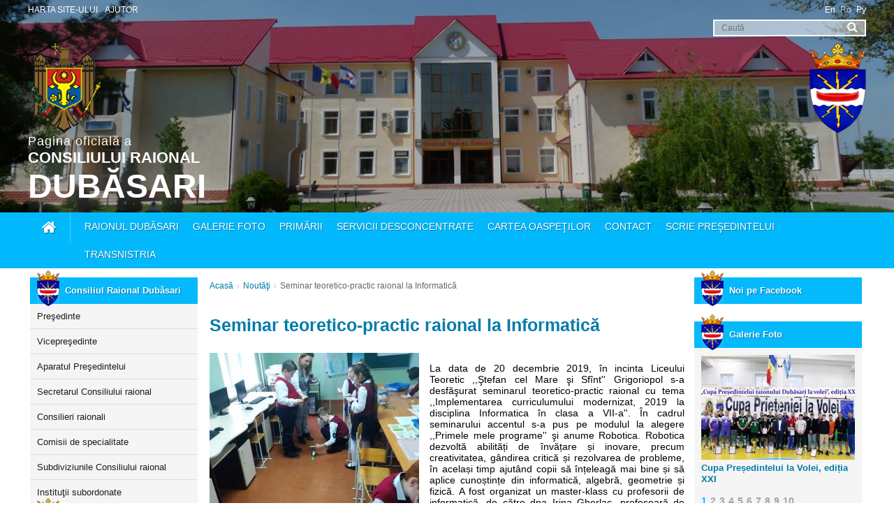

--- FILE ---
content_type: text/html; charset=utf-8
request_url: https://dubasari.md/news/seminar-teoretico-practic-raional-la-informatica-426400
body_size: 9712
content:
<!DOCTYPE HTML><html><head><title>Seminar teoretico-practic raional la Informatică - Consiliul Raional Dubăsari</title><meta charset="utf-8"><meta name="keywords" content="дубоссарский районный совет, Aдрес Дубоссарского Районного Совета,"><meta name="description" content="descmeta "><meta name="author" content="author meta"><meta name="DC.Language" content="Ro"><meta name="resource-type" content="document"><meta name="development" content="SRL Asistent-IT, http://asistentit.md, office@asistentit.md" /><meta name="REVISIT-AFTER" content="1 days" /><meta name="RATING" content="General" /><meta name="DC.Title" content="Seminar teoretico-practic raional la Informatică - Consiliul Raional Dubăsari" /><meta name="DC.Format" content="text/html" /><meta property="og:title" content="Seminar teoretico-practic raional la Informatică - Consiliul Raional Dubăsari" /><meta property="og:description" content="descmeta " /><meta property="og:url" content="https://dubasari.md/news/seminar-teoretico-practic-raional-la-informatica-426400" /><meta property="og:image" content="https://dubasari.md/files/getfile/25493-1.jpg?" /><meta property="twitter:title" content="Seminar teoretico-practic raional la Informatică - Consiliul Raional Dubăsari" /><meta property="twitter:description" content="descmeta " /><meta property="twitter:url" content="https://dubasari.md/news/seminar-teoretico-practic-raional-la-informatica-426400" /><meta property="twitter:image" content="https://dubasari.md/files/getfile/25493-1.jpg?" /><link rel="icon" type="image/ico" href="favicon.ico" /><link type="text/css" href="/st" rel="stylesheet" /><script type="text/javascript" src="/sc"></script></head><body class="body" style="background-image:url()" href=""><div id="fb-root"></div><script>(function(d,s,id){var js,fjs=d.getElementsByTagName(s)[0];if(d.getElementById(id))return;js=d.createElement(s);js.id=id;js.src="//connect.facebook.net/ro_RO/sdk.js#xfbml=1&version=v2.5&appId=223310814531150";fjs.parentNode.insertBefore(js,fjs);}(document,'script','facebook-jssdk'));</script><div id="loadingind" class="loadingind" ><!--<i class="fa-loading fa-cog-load fa-spin"></i>--><span><div class="prel"><div class="cssload-loader"><div class="cssload-loader-inner"></div></div></div></span></div><div id="loadingind-mini" class="loadingind-mini"><!--<i class="fa-loading fa-cog-load fa-spin"></i>--><div class="cssload-loader loader-mini"><div class="cssload-loader-inner-mini"></div></div></div></div><div><div class="auto"><div class="auto top-content"><div class="auto content"><div class="right"><div class="auto languages"><a href="/lang/changelang/en-english-american-1/L25ld3Mvc2VtaW5hci10ZW9yZXRpY28tcHJhY3RpYy1yYWlvbmFsLWxhLWluZm9ybWF0aWNhLTQyNjQwMA==" class="js_langlink" inithref="/lang/changelang/en-english-american-1/"><span>En</span></a><span>Ro</span><a href="/lang/changelang/ru-russian-3/L25ld3Mvc2VtaW5hci10ZW9yZXRpY28tcHJhY3RpYy1yYWlvbmFsLWxhLWluZm9ybWF0aWNhLTQyNjQwMA==" class="js_langlink" inithref="/lang/changelang/ru-russian-3/"><span>Ру</span></a></div></div><div class="left"><div class="auto top-menu"><div class="left js_allmenu js_alhl" objid="28" href="/"><span>Harta site-ului</span></div><div class="left js_allmenu js_alhl" objid="29" href="/"><span>Ajutor</span></div></div></div></div><div class="auto content"><div class="right search"><form action="/default/searchresult" method="post" enctype="multipart/form-data" class="js_af" id="searchForm" loadIndicator="loadIndicator"><input type="search" name="search" value="" autocomplete="off" placeholder="Caută" /><button type="submit"></button></form></div></div><div class="content" style="position:relative; z-index:0; display:block"><span class="left flag-md"></span><span class="right flag-db"></span></div><div class="auto content"><div class="left logo js_alhl" href="/"><h5>Pagina oficială a</h5><h4>Consiliului Raional</h4><h3>Dubăsari</h3></div></div></div><div class="auto menu"><div class="content"><div class="left js_alhl home-button" href="/" ></div><div class="auto menu level_1"><div class="left js_CA_mouse nav" showinfo="#mainmenu_1_1_0" beginedhide="[id^='mainmenu_1_']:not('mainmenu_1_1_0')"><div id="mainmenu_1_1_0" class=" absolute hidden submenu js_hiderefresh"><div class="auto menu level_2"><div class="left js_allmenu js_alhl point" objid="2" href="/pagins/istoria-raionului">Istoria raionului</div><div class="left js_allmenu js_alhl point" objid="3" href="/pagins/harta">Harta</div><div class="left js_allmenu js_alhl point" objid="4" href="/pagins/simbolica">Simbolica</div><div class="left js_allmenu js_alhl point" objid="5" href="/pagins/pasaport">Paşaportul raionului</div><div class="left js_allmenu js_alhl point" objid="7" href="/pagins/cetaeni-de-onoare">Cetăţeni de onoare</div><div class="left js_allmenu js_alhl point" objid="8" href="/pagins/patrimoniul-cultural-i-turistic">Patrimoniul cultural şi turistic</div><div class="left js_allmenu js_alhl point" objid="9" href="">Raionul în mass-media</div></div></div><div class="js_allmenu js_alhl point auto" objid="1" href="" >Raionul Dubăsari</div></div><div class="left js_allmenu js_alhl point" objid="10" href="/galleryphoto">Galerie foto</div><div class="left js_CA_mouse nav" showinfo="#mainmenu_1_11_2" beginedhide="[id^='mainmenu_1_']:not('mainmenu_1_11_2')"><div id="mainmenu_1_11_2" class=" absolute hidden submenu js_hiderefresh"><div class="auto menu level_2"><div class="left js_allmenu js_alhl point" objid="12" href="/pagins/conia">Coşniţa</div><div class="left js_allmenu js_alhl point" objid="13" href="/pagins/corjova">Corjova</div><div class="left js_allmenu js_alhl point" objid="14" href="/pagins/cocieri">Cocieri</div><div class="left js_allmenu js_alhl point" objid="15" href="/pagins/molovata-noua">Molovata Nouă</div><div class="left js_allmenu js_alhl point" objid="16" href="/pagins/dorocaia">Doroţcaia</div><div class="left js_allmenu js_alhl point" objid="17" href="/pagins/holercani">Holercani</div><div class="left js_allmenu js_alhl point" objid="18" href="/pagins/marcaui">Marcăuţi</div><div class="left js_allmenu js_alhl point" objid="19" href="/pagins/molovata">Molovata</div><div class="left js_allmenu js_alhl point" objid="20" href="/pagins/oxentea">Oxentea</div><div class="left js_allmenu js_alhl point" objid="21" href="/pagins/pirita">Pîrîta</div><div class="left js_allmenu js_alhl point" objid="22" href="/pagins/ustia">Ustia</div></div></div><div class="js_allmenu js_alhl point auto" objid="11" href="" >Primării</div></div><div class="left js_allmenu js_alhl point" objid="23" href="/pagins/servicii-desconcentrate">Servicii desconcentrate</div><div class="left js_allmenu js_alhl point" objid="24" href="/frequently/gustbook">Cartea oaspeţilor</div><div class="left js_allmenu js_alhl point" objid="25" href="/pagins/contact">Contact</div><div class="left js_allmenu js_alhl point" objid="26" href="/pagins/scrie-presedintelui">Scrie Preşedintelui</div><div class="left js_allmenu js_alhl point" objid="75" href="/pagins/transnistria">Transnistria</div></div></div></div></div><div class="auto" id="sitecontent"><div class="auto content"><table><tr><td id="gen_content_left" valign="top" width="250"><div class="auto menu-left level_1"><div class="js_allmenu point " objid="30" href=""><span><i></i>Consiliul Raional Dubăsari</span><div class="auto submenu"><div class="auto menu-left level_2"><div class="js_allmenu point js_alhl " objid="31" href="/pagins/presedintele-raionului-dubasari"><span><i></i>Preşedinte</span></div><div class="js_allmenu point " objid="32" href=""><span><i></i>Vicepreşedinte</span><div class="auto submenu"><div class="auto menu-left level_3"><div class="js_allmenu point js_alhl " objid="33" href="/pagins/gurii-isac"><span><i></i>Responsabil de domeniul social</span></div><div class="js_allmenu point js_alhl " objid="34" href="/pagins/alexandru-reul"><span><i></i>Responsabil de domeniul agrar</span></div></div></div></div><div class="js_allmenu point js_alhl " objid="35" href="/pagins/aparat"><span><i></i>Aparatul Preşedintelui</span></div><div class="js_allmenu point js_alhl " objid="36" href="/pagins/secretarul-consiliului-raional"><span><i></i>Secretarul Consiliului raional</span></div><div class="js_allmenu point js_alhl " objid="38" href="/pagins/consilieri-raionali"><span><i></i>Consilieri raionali</span></div><div class="js_allmenu point js_alhl " objid="39" href="/pagins/comisii-de-specialitate"><span><i></i>Comisii de specialitate</span></div><div class="js_allmenu point " objid="40" href=""><span><i></i>Subdiviziunile Consiliului raional</span><div class="auto submenu"><div class="auto menu-left level_3"><div class="js_allmenu point js_alhl " objid="44" href="/pagins/secia-management-instituional"><span><i></i>Secția management instituțional</span></div><div class="js_allmenu point js_alhl " objid="62" href="/pagins/sectia-cultura-si-turism"><span><i></i>Secția cultură și turism</span></div><div class="js_allmenu point js_alhl " objid="64" href="/pagins/direcia-agricultura-i-cadastru"><span><i></i>Secția agricultură și cadastru</span></div><div class="js_allmenu point js_alhl " objid="65" href="/pagins/sectia-constructii"><span><i></i>Secția construcții</span></div><div class="js_allmenu point js_alhl " objid="66" href="/pagins/directia-educatie-dubasari"><span><i></i>Direcția Educație Dubăsari</span></div><div class="js_allmenu point js_alhl " objid="67" href="/pagins/sectia-finante"><span><i></i>Secția finanțe</span></div><div class="js_allmenu point js_alhl " objid="60" href="/pagins/secia-contabilitate-i-investiii"><span><i></i>Secția contabilitate și investiții</span></div><div class="js_allmenu point js_alhl " objid="43" href="/pagins/serviciul-arhiva"><span><i></i>Serviciul arhivă</span></div></div></div></div><div class="js_allmenu point " objid="45" href=""><span><i></i>Instituţii subordonate</span><div class="auto submenu"><div class="auto menu-left level_3"><div class="js_allmenu point js_alhl " objid="70" href="/pagins/cs-dubasari"><span><i></i>IMSP CS Dubăsari</span></div><div class="js_allmenu point js_alhl " objid="71" href="/pagins/prietenia"><span><i></i>Î.M." Centrul de odihnă pentru copii și tineret Prietenia"</span></div><div class="js_allmenu point js_alhl " objid="72" href="/pagins/centrul-stomatologic-dubasari"><span><i></i>Î.M. "Centrul stomatologic Dubăsari"</span></div><div class="js_allmenu point js_alhl " objid="73" href="/pagins/scoala-sportiva"><span><i></i>I.P. Școala sportivă raională</span></div><div class="js_allmenu point js_alhl " objid="74" href="/pagins/i.p.-iard-dubasari"><span><i></i>I.P. IARD Dubăsari</span></div></div></div></div></div></div></div><div class="js_allmenu point js_alhl " objid="27" href="/anunt"><span><i></i>Noutăţi şi Evenimente</span><div class="auto submenu"><div class="auto menu-left level_2"><div class="js_allmenu point js_alhl " objid="46" href="/news"><span><i></i>Noutăţi</span></div><div class="js_allmenu point js_alhl " objid="47" href="/anunt"><span><i></i>Anunţuri</span></div><div class="js_allmenu point js_alhl " objid="48" href="/vacancy"><span><i></i>Posturi Vacante</span></div></div></div></div><div class="js_allmenu point js_alhl " objid="49" href="/pagins/acte-normative"><span><i></i>Acte Normative</span><div class="auto submenu"><div class="auto menu-left level_2"><div class="js_allmenu point js_alhl " objid="68" href="/pagins/transparena-decizionala"><span><i></i>Transparența Decizională</span><div class="auto submenu"><div class="auto menu-left level_3"><div class="js_allmenu point js_alhl " objid="77" href="/pagins/acte-normative"><span><i></i>Acte normative</span></div><div class="js_allmenu point js_alhl " objid="78" href="/pagins/programe-de-elaborare-a-proiectelor-de-decizie"><span><i></i>Programe de elaborare a proiectelor de decizie</span></div><div class="js_allmenu point js_alhl " objid="79" href="/proiecte"><span><i></i>Anunţ privind iniţierea elaborării proiectelor de decizie</span></div><div class="js_allmenu point js_alhl " objid="80" href="/consultatie"><span><i></i>Anunţ de organizare a consultărilor publice a proiectelor de decizie</span></div><div class="js_allmenu point js_alhl " objid="90" href="/pagins/dezbateri-publice"><span><i></i>Dezbateri publice</span></div><div class="js_allmenu point js_alhl " objid="81" href="/pagins/sinteza-recomandarilor-la-proiectele-de-decizie"><span><i></i>Sinteza recomandărilor la proiectele de decizie</span></div><div class="js_allmenu point js_alhl " objid="82" href="/pagins/proiecte-de-decizie"><span><i></i>Proiecte de decizie</span></div><div class="js_allmenu point js_alhl " objid="108" href="/pagins/procese-verbale-ale-edinelor-consiliului-raional-dubasari"><span><i></i>Procese verbale ale ședințelor Consiliului raional Dubăsari</span></div><div class="js_allmenu point js_alhl " objid="83" href="/pagins/raportul-privind-transparenta-in-procesul-decizional"><span><i></i>Raportul privind transparenţa în procesul decizional</span></div><div class="js_allmenu point js_alhl " objid="100" href="/pagins/lista-consultarilor-publice"><span><i></i>Lista consultărilor publice</span></div><div class="js_allmenu point js_alhl " objid="84" href="/pagins/persoana-responsabila-de-procesul-decizional"><span><i></i>Persoana responsabilă de procesul decizional</span></div><div class="js_allmenu point js_alhl " objid="103" href="/pagins/rapoarte-de-activitate"><span><i></i>Rapoarte de activitate</span></div></div></div></div><div class="js_allmenu point js_alhl " objid="50" href="/pagins/deciziile-consiliului-raional"><span><i></i>Deciziile Consiliului Raional</span></div><div class="js_allmenu point js_alhl " objid="51" href="/pagins/dispoziiile-consiliului-raional"><span><i></i>Dispozițiile Președintelui raionului</span></div><div class="js_allmenu point js_alhl " objid="52" href="/pagins/regulamente"><span><i></i>Regulamente</span></div><div class="js_allmenu point js_alhl " objid="87" href="/pagins/strategia-de-dezvoltarea-a-raionului-dubasari"><span><i></i>Strategia de dezvoltare a raionului Dubăsari</span></div><div class="js_allmenu point js_alhl " objid="53" href="/pagins/buna-guvernare"><span><i></i>Buna Guvernare</span><div class="auto submenu"><div class="auto menu-left level_3"><div class="js_allmenu point js_alhl " objid="106" href="/pagins/declaraii-de-raspundere-manageriala"><span><i></i>Declarații de răspundere managerială</span></div><div class="js_allmenu point js_alhl " objid="104" href="/pagins/registrul-cadourilor"><span><i></i>Registrul cadourilor admisibile</span></div><div class="js_allmenu point js_alhl " objid="105" href="/pagins/registrul-cadourilor-inadmisibile"><span><i></i>Registrul cadourilor inadmisibile</span></div></div></div></div><div class="js_allmenu point js_alhl " objid="96" href="/pagins/comisia-situaii-excepionale"><span><i></i>Comisia Situații Excepționale a raionului Dubăsari</span><div class="auto submenu"><div class="auto menu-left level_3"><div class="js_allmenu point js_alhl " objid="97" href="/pagins/comisia-situaii-excepionale"><span><i></i>Dispozițiile Comisiei Situații Excepționale a raionului Dubăsari</span></div><div class="js_allmenu point js_alhl " objid="109" href="/pagins/raport-comisia-situaii-excepionale"><span><i></i>Rapoarte ale Comisiei Situații Excepționale</span></div></div></div></div><div class="js_allmenu point js_alhl " objid="101" href="/pagins/ordine-de-activitate-secia-finane"><span><i></i>Ordine de activitate Secția Finanțe</span></div><div class="js_allmenu point js_alhl " objid="102" href="/pagins/ordine-de-activitate-direcia-educaie"><span><i></i>Ordine de activitate Direcția Educație</span></div></div></div></div><div class="js_allmenu point js_alhl " objid="54" href="/pagins/achizitii-publice"><span><i></i>Alte Categorii</span><div class="auto submenu"><div class="auto menu-left level_2"><div class="js_allmenu point js_alhl " objid="58" href="/achizitiipublice"><span><i></i>Achiziţii Publice</span><div class="auto submenu"><div class="auto menu-left level_3"><div class="js_allmenu point js_alhl " objid="88" href="/pagins/planificari-anuale-achiziii"><span><i></i>Plan de achiziții anual</span></div><div class="js_allmenu point js_alhl " objid="89" href="/pagins/achizitii-publice"><span><i></i>Anunțuri curente ale procedurilor de achiziții</span></div><div class="js_allmenu point js_alhl " objid="107" href="/pagins/monitorizarea-contractelor"><span><i></i>Monitorizarea contractelor</span></div></div></div></div><div class="js_allmenu point js_alhl " objid="59" href="/pagins/audit-intern"><span><i></i>Audit Intern</span></div><div class="js_allmenu point js_alhl " objid="57" href="/pagins/tineret"><span><i></i>Tineret</span><div class="auto submenu"><div class="auto menu-left level_3"><div class="js_allmenu point js_alhl " objid="85" href="/pagins/centrul-raional-de-tineret-dubasari"><span><i></i>Centrul de tineret Dubăsari</span></div><div class="js_allmenu point js_alhl " objid="86" href="/pagins/consiliul-raional-de-tineret"><span><i></i>Consiliul raional de tineret</span></div></div></div></div><div class="js_allmenu point js_alhl " objid="56" href="/pagins/ong"><span><i></i>ONG-uri</span></div><div class="js_allmenu point js_alhl " objid="55" href="/pagins/imm"><span><i></i>IMM-uri</span></div><div class="js_allmenu point js_alhl " objid="91" href="/pagins/recensamantul-populaiei-i-locuinelor-dubasari-2024"><span><i></i>Recensământul populației și locuințelor Dubăsari 2024</span><div class="auto submenu"><div class="auto menu-left level_3"><div class="js_allmenu point js_alhl " objid="92" href="/pagins/deciziile-recensamant"><span><i></i>Deciziile Comisiei teritoriale Dubăsari privind lucrările de pregătire și realizare a Recensământului</span></div></div></div></div></div></div></div></div></td><td valign="top"><div class="auto" id="gen_content_placeinsite"><div class="auto breadcrumps"><div class="left"><a href="/" class="js_alhl">Acasă</a></div><div class="left separator"></div><div class="left"><a class=" js_alhl" href="/news" targid="">Noutăţi</a></div><div class="left separator"></div><div class="left">Seminar teoretico-practic raional la Informatică</div></div></div><div class="auto home-news" id="gen_content"><div class="auto page"><div class="auto name">Seminar teoretico-practic raional la Informatică</div><div class="auto js_findimage"><img src="/files/getfile/25493-1.jpg?&w=300&h=300" width="300" style="margin: 0 15px 15px 0; float:left" class="jsPrettyPhoto" href="/files/getfile/25493-1.jpg?" data-rel="prettyPhoto[obj_426400]" /><p prettyid="obj_426400"><p>La data de 20 decembrie 2019, &icirc;n incinta Liceului Teoretic ,,Ştefan cel Mare şi Sf&icirc;nt&#39;&#39; Grigoriopol s-a desfăşurat seminarul teoretico-practic raional cu tema ,,Implementarea curriculumului modernizat, 2019 la disciplina Informatica &icirc;n clasa a VII-a&#39;&#39;. &Icirc;n cadrul seminarului accentul s-a pus pe modulul la alegere ,,Primele mele programe&#39;&#39; şi anume Robotica. Robotica dezvoltă abilități de &icirc;nvățare și inovare, precum creativitatea,&nbsp;<span style="font-family:inherit">g&acirc;ndirea critică și rezolvarea de probleme, &icirc;n același timp ajut&acirc;nd copii să &icirc;nțeleagă mai bine și să aplice cunoștințe din informatică, algebră, geometrie și fizică. A fost organizat un master-klass cu profesorii de informatică, de către dna Irina Gherlac, profesoară de informatică din LT ,,,,Ştefan cel Mare şi Sf&icirc;nt&#39;&#39; Grigoriopol, şi o oră publică, &icirc;n urma cărora au rămas impresionaţi şi satisfăcuţi de rezultatele obţinute at&acirc;t elevii c&acirc;t şi profesorii de informatică. Acest seminar a fost ca o motivaţie pentru toate instituţiile de &icirc;nvăţăm&acirc;nt din raion ca să practice acest modul şi să aplice la c&acirc;t mai multe proiecte ce ţin de Robotică. Aducem mulţumiri administaţiei liceului, şi dnei Gherlac Irina pentru munca depusă!</span></p><p style="text-align: right;"><em style="text-align:right"><strong>Elena FILIPENCO&nbsp;</strong></em><br /><em><strong>Metodist superior D&Icirc;G</strong></em></p></p></div><div class="auto all-share"><div class="left"><div class="auto share"><div class="left"><a href="http://www.facebook.com/sharer/sharer.php?s=100&u=https%3A%2F%2Fdubasari.md%2Fnews%2Fseminar-teoretico-practic-raional-la-informatica-426400" target="_blank" rel='nofollow'><div class="left fa-facebook fa-general"></div></a></div><div class="left"><a href="http://twitter.com/share?text=Seminar+teoretico-practic+raional+la+Informatic%C4%83+&url=https%3A%2F%2Fdubasari.md%2Fnews%2Fseminar-teoretico-practic-raional-la-informatica-426400&counturl=https%3A%2F%2Fdubasari.md%2Fnews%2Fseminar-teoretico-practic-raional-la-informatica-426400" target="_blank" rel='nofollow'><div class=" fa-twitter fa-general"></div></a></div><div class="left"><a href="https://plus.google.com/share?url=https%3A%2F%2Fdubasari.md%2Fnews%2Fseminar-teoretico-practic-raional-la-informatica-426400" target="_blank" rel='nofollow'><div class=" fa-google-plus fa-general"></div></a></div><div class="left"><a href="https://www.pinterest.com/pin/create/button/?url=https%3A%2F%2Fdubasari.md%2Fnews%2Fseminar-teoretico-practic-raional-la-informatica-426400&media=https%3A%2F%2Fdubasari.md%2Ffiles%2Fgetfile%2F25493-1.jpg%3F&description=" target="_blank" rel='nofollow'><div class="fa-general fa-pinterest"></div></a></div><div class="left"><a href="https://www.tumblr.com/widgets/share/tool?canonicalUrl=https%3A%2F%2Fdubasari.md%2Fnews%2Fseminar-teoretico-practic-raional-la-informatica-426400&posttype=link&title=Seminar+teoretico-practic+raional+la+Informatic%C4%83&caption=&content=https%3A%2F%2Fdubasari.md%2Fnews%2Fseminar-teoretico-practic-raional-la-informatica-426400" target="_blank" rel='nofollow'><div class="fa-general fa-tumblr"></div></a></div><div class="left"><a href="http://vkontakte.ru/share.php?url=https%3A%2F%2Fdubasari.md%2Fnews%2Fseminar-teoretico-practic-raional-la-informatica-426400&title=Seminar+teoretico-practic+raional+la+Informatic%C4%83&description=&image=https%3A%2F%2Fdubasari.md%2Ffiles%2Fgetfile%2F25493-1.jpg%3F&noparse=true" target="_blank" rel='nofollow'><div class=" fa-vk fa-general"></div></a></div><div class="left"><a href="http://www.odnoklassniki.ru/dk?st.cmd=addShare&st.s=1&st.comments=&st._surl=https%3A%2F%2Fdubasari.md%2Fnews%2Fseminar-teoretico-practic-raional-la-informatica-426400" target="_blank" rel='nofollow'><div class="fa-ok fa-general"></div></a></div><div class="left"><a href="http://connect.mail.ru/share?url=https%3A%2F%2Fdubasari.md%2Fnews%2Fseminar-teoretico-practic-raional-la-informatica-426400&title=Seminar+teoretico-practic+raional+la+Informatic%C4%83&description=&imageurl=https%3A%2F%2Fdubasari.md%2Ffiles%2Fgetfile%2F25493-1.jpg%3F" target="_blank" rel='nofollow'><div class="fa-general fa-mm"></div></a></div></div></div><div class="right who"><strong>Direcţia Educație Dubăsari			 Dubăsari</strong></div></div><div class="auto gallery"><img src="/files/getfile/25489-2.jpg?&w=130&h=100 " alt="" width="134" height="100" class="jsPrettyPhoto" href="/files/getfile/25489-2.jpg?" data-rel="prettyPhoto[obj_426400]" /><img src="/files/getfile/25490-3.jpg?&w=130&h=100 " alt="" width="134" height="100" class="jsPrettyPhoto" href="/files/getfile/25490-3.jpg?" data-rel="prettyPhoto[obj_426400]" /><img src="/files/getfile/25491-4.jpg?&w=130&h=100 " alt="" width="134" height="100" class="jsPrettyPhoto" href="/files/getfile/25491-4.jpg?" data-rel="prettyPhoto[obj_426400]" /><img src="/files/getfile/25492-5.jpg?&w=130&h=100 " alt="" width="134" height="100" class="jsPrettyPhoto" href="/files/getfile/25492-5.jpg?" data-rel="prettyPhoto[obj_426400]" /></div><div class="auto"><div class="auto" id="social_object_coment_news_426400"><div class="auto" id="coment_block_news_426400"><div class="auto comment-add"><h2>Lasa un comentariu</h2><form action="/frequently/exec_addcoment" method="post" enctype="multipart/form-data" class="js_af" targid="messageresult" id="f_comment_news_426400"><input type="hidden" name="parentclass" value="news" /><input type="hidden" name="idparentclass" value="426400" /><input type="hidden" name="gb" value="0" /><div class="auto">Nume</div><div class="auto"><input type="text" name="nume" value="" required /></div><div class="auto">Email</div><div class="auto"><input type="email" name="email" value="" required /></div><div class="auto">Comentarii</div><div class="auto"><textarea name="comment" required /></textarea></div><div class="auto"><button type="submit" >Adaugă comentariu</button></div></form></div></div><div class="auto" id="coment_list_news_426400"><div class="auto comment-list"><div class="auto pp" id="comments_container_news_426400"></div><div id="comments_minloadingcontainer_news_426400"></div></div></div></div></div></div></div></td><td id="gen_content_right" valign="top" width="250"><div class="auto"><div class="auto"><div class="auto menu-right"><span class="icon"><i></i>Noi pe Facebook</span><div class="auto"><div class="fb-page" data-href="https://www.facebook.com/crdubasari/" data-width="240" data-small-header="false" data-adapt-container-width="true" data-hide-cover="false" data-show-facepile="true"><div class="fb-xfbml-parse-ignore"><blockquote cite="https://www.facebook.com/crdubasari/"><a href="https://www.facebook.com/crdubasari/">FB Consiliul Raional Dubasari</a></blockquote></div></div></div></div></div><div class="auto"><div class="auto menu-right" style="padding:10px 0;"><span class="js_alhl icon" href="/galleryphoto" ><i></i>Galerie Foto</span></div><div class="auto gallery-right"><div class="auto"><div class="js_animfadecomplex" align="center" ><table cellpadding="0" cellspacing="0" border="0" class="left"><tr><td ><div class="js_animcontainer left" style="width:220px; height:200px; display:block;" ><div class=" js_animobj" style="width:220px; display:block; z-index:0; position:absolute; "><div class="auto"><a href="/galleryphoto/cupa-preedintelui-la-volei-ediia-xxi-143" class="js_alhl"><img src="/files/getfile/32635-img_6584.jpg?&w=220&h=150" alt="Cupa Președintelui la Volei, ediția XXI" width="220" height="150" border="0" /></a></div><div class="auto"><a href="/galleryphoto/cupa-preedintelui-la-volei-ediia-xxi-143 " class="js_alhl">Cupa Președintelui la Volei, ediția XXI</a></div></div><div class=" js_animobj" style="width:220px; display:block; z-index:0; position:absolute; opacity:0; "><div class="auto"><a href="/galleryphoto/edina-ordinara-a-consiliului-raional-dubasari-18-decembrie-2025-142" class="js_alhl"><img src="/files/getfile/32614-img_6357.jpg?&w=220&h=150" alt="Ședința ordinară a Consiliului raional Dubăsari: 18 decembrie 2025" width="220" height="150" border="0" /></a></div><div class="auto"><a href="/galleryphoto/edina-ordinara-a-consiliului-raional-dubasari-18-decembrie-2025-142 " class="js_alhl">Ședința ordinară a Consiliului raional Dubăsari: 18 decembrie 2025</a></div></div><div class=" js_animobj" style="width:220px; display:block; z-index:0; position:absolute; opacity:0; "><div class="auto"><a href="/galleryphoto/edina-extraordinara-a-consiliului-raional-din-22.05.2025-141" class="js_alhl"><img src="/files/getfile/32454-img_5626.jpg?&w=220&h=150" alt="Ședința extraordinară a Consiliului raional din 22.05.2025" width="220" height="150" border="0" /></a></div><div class="auto"><a href="/galleryphoto/edina-extraordinara-a-consiliului-raional-din-22.05.2025-141 " class="js_alhl">Ședința extraordinară a Consiliului raional din 22.05.2025</a></div></div><div class=" js_animobj" style="width:220px; display:block; z-index:0; position:absolute; opacity:0; "><div class="auto"><a href="/galleryphoto/turneul-comemorativ-la-mini-fotbal-in-numele-lui-boris-dovgani-ediia-xxv-140" class="js_alhl"><img src="/files/getfile/32352-imeni-1.jpg?&w=220&h=150" alt="Turneul comemorativ la mini-fotbal, &icirc;n numele lui &bdquo;BORIS DOVGANI&rdquo;, ediția XXV" width="220" height="150" border="0" /></a></div><div class="auto"><a href="/galleryphoto/turneul-comemorativ-la-mini-fotbal-in-numele-lui-boris-dovgani-ediia-xxv-140 " class="js_alhl">Turneul comemorativ la mini-fotbal, în numele lui „BORIS DOVGANI”, ediția XXV</a></div></div><div class=" js_animobj" style="width:220px; display:block; z-index:0; position:absolute; opacity:0; "><div class="auto"><a href="/galleryphoto/aplicaii-demonstrative-la-protecia-civila-139" class="js_alhl"><img src="/files/getfile/32252-imeni-1.jpg?&w=220&h=150" alt="Aplicații demonstrative la protecția civilă!!!" width="220" height="150" border="0" /></a></div><div class="auto"><a href="/galleryphoto/aplicaii-demonstrative-la-protecia-civila-139 " class="js_alhl">Aplicații demonstrative la protecția civilă!!!</a></div></div><div class=" js_animobj" style="width:220px; display:block; z-index:0; position:absolute; opacity:0; "><div class="auto"><a href="/galleryphoto/festivalul-internaional-de-muzica-marior-2025-ediia-59-138" class="js_alhl"><img src="/files/getfile/32169-imeni-1.jpg?&w=220&h=150" alt="Festivalul Internațional de Muzică &ndash;Mărțișor 2025, ediția 59" width="220" height="150" border="0" /></a></div><div class="auto"><a href="/galleryphoto/festivalul-internaional-de-muzica-marior-2025-ediia-59-138 " class="js_alhl">Festivalul Internațional de Muzică –Mărțișor 2025, ediția 59</a></div></div><div class=" js_animobj" style="width:220px; display:block; z-index:0; position:absolute; opacity:0; "><div class="auto"><a href="/galleryphoto/36-de-ani-de-la-razboiul-din-afganistan-comemorai-de-conducerea-raionului-137" class="js_alhl"><img src="/files/getfile/32089-imeni-1.jpg?&w=220&h=150" alt="36 de ani de la războiul din Afganistan comemorați de conducerea raionului" width="220" height="150" border="0" /></a></div><div class="auto"><a href="/galleryphoto/36-de-ani-de-la-razboiul-din-afganistan-comemorai-de-conducerea-raionului-137 " class="js_alhl">36 de ani de la războiul din Afganistan comemorați de conducerea raionului</a></div></div><div class=" js_animobj" style="width:220px; display:block; z-index:0; position:absolute; opacity:0; "><div class="auto"><a href="/galleryphoto/edina-extraordinara-a-crd-din-21.01.25-136" class="js_alhl"><img src="/files/getfile/32103-img_3666.jpg?&w=220&h=150" alt="Ședința extraordinară a CRD din 21.01.25" width="220" height="150" border="0" /></a></div><div class="auto"><a href="/galleryphoto/edina-extraordinara-a-crd-din-21.01.25-136 " class="js_alhl">Ședința extraordinară a CRD din 21.01.25</a></div></div><div class=" js_animobj" style="width:220px; display:block; z-index:0; position:absolute; opacity:0; "><div class="auto"><a href="/galleryphoto/edina-extraordinara-din-14.11.24-135" class="js_alhl"><img src="/files/getfile/31973-imeni-1.jpg?&w=220&h=150" alt="Ședința extraordinară din 14.11.24" width="220" height="150" border="0" /></a></div><div class="auto"><a href="/galleryphoto/edina-extraordinara-din-14.11.24-135 " class="js_alhl">Ședința extraordinară din 14.11.24</a></div></div><div class=" js_animobj" style="width:220px; display:block; z-index:0; position:absolute; opacity:0; "><div class="auto"><a href="/galleryphoto/un-copac-pentru-dainuirea-noastra-un-arbore-pentru-viitor-134" class="js_alhl"><img src="/files/getfile/31975-imeni-1.jpg?&w=220&h=150" alt="&bdquo;Un copac pentru dăinuirea noastră, un arbore pentru viitor&rdquo;" width="220" height="150" border="0" /></a></div><div class="auto"><a href="/galleryphoto/un-copac-pentru-dainuirea-noastra-un-arbore-pentru-viitor-134 " class="js_alhl">„Un copac pentru dăinuirea noastră, un arbore pentru viitor”</a></div></div></div></td></tr></table><div class="js_animbuttons"><div class="js_animbuttons"><div class="left js_button" index="0"><span class="js_button_select select-on " style=" ">1</span><span class="js_button_simple select-off " style=" display:none; ">1</span></div><div class="left js_button" index="1"><span class="js_button_select select-on " style=" display:none; ">2</span><span class="js_button_simple select-off " style=" ">2</span></div><div class="left js_button" index="2"><span class="js_button_select select-on " style=" display:none; ">3</span><span class="js_button_simple select-off " style=" ">3</span></div><div class="left js_button" index="3"><span class="js_button_select select-on " style=" display:none; ">4</span><span class="js_button_simple select-off " style=" ">4</span></div><div class="left js_button" index="4"><span class="js_button_select select-on " style=" display:none; ">5</span><span class="js_button_simple select-off " style=" ">5</span></div><div class="left js_button" index="5"><span class="js_button_select select-on " style=" display:none; ">6</span><span class="js_button_simple select-off " style=" ">6</span></div><div class="left js_button" index="6"><span class="js_button_select select-on " style=" display:none; ">7</span><span class="js_button_simple select-off " style=" ">7</span></div><div class="left js_button" index="7"><span class="js_button_select select-on " style=" display:none; ">8</span><span class="js_button_simple select-off " style=" ">8</span></div><div class="left js_button" index="8"><span class="js_button_select select-on " style=" display:none; ">9</span><span class="js_button_simple select-off " style=" ">9</span></div><div class="left js_button" index="9"><span class="js_button_select select-on " style=" display:none; ">10</span><span class="js_button_simple select-off " style=" ">10</span></div></div></div></div></div></div></div><div class="auto"><div class="auto menu-right" style="padding:10px 0;"><span class="js_alhl icon" href="/galleryvideo" ><i></i>Galerie Video</span></div><div class="auto gallery-right"><div class="auto"><div class="js_animfadecomplex" align="center" play="0"><table cellpadding="0" cellspacing="0" border="0" class="left"><tr><td ><div class="js_animcontainer left" style="width:220px; height:200px; display:block;" play="0"><div class=" js_animobj" style="width:220px; display:block; z-index:0; position:absolute; "><div class="auto"><iframe width="220" height="150" src="//www.youtube.com/embed/4gIntNFsKcs" frameborder="0" ></iframe></div><div class="auto"><a href="/galleryvideo/sedinta-consiliului-raional-din-26.12.19-28 " class="js_alhl">Şedinţa Consiliului Raional din 26.12.19</a></div></div><div class=" js_animobj" style="width:220px; display:block; z-index:0; position:absolute; opacity:0; "><div class="auto"><iframe width="220" height="150" src="//www.youtube.com/embed/NlrCmwsiFrQ" frameborder="0" ></iframe></div><div class="auto"><a href="/galleryvideo/edina-consiliului-raional-de-alegere-a-preedintelui-i-vicepreedinilor-raionului-dubasari-din-14.11.19-27 " class="js_alhl">Ședința Consiliului raional de alegere a Președintelui și Vicepreședinților raionului Dubăsari din 14.11.19</a></div></div><div class=" js_animobj" style="width:220px; display:block; z-index:0; position:absolute; opacity:0; "><div class="auto"><iframe width="220" height="150" src="//www.youtube.com/embed/u-_rLNPnDk0" frameborder="0" ></iframe></div><div class="auto"><a href="/galleryvideo/sedinta-de-constituire-a-consiliului-raional-dubasari-dupa-alegerile-locale-generale-din-20-octombrie-2019.-25 " class="js_alhl">Şedinţa de constituire a Consiliului Raional Dubăsari după alegerile locale generale din 20 octombrie 2019.</a></div></div><div class=" js_animobj" style="width:220px; display:block; z-index:0; position:absolute; opacity:0; "><div class="auto"><iframe width="220" height="150" src="//www.youtube.com/embed/Wg2dJXT0xak" frameborder="0" ></iframe></div><div class="auto"><a href="/galleryvideo/festivalul-cantecului-patriotic-credina-sperana-i-iubire-ediia-a-iii-a-24 " class="js_alhl">Festivalul cântecului patriotic ,,Credință, Speranță și Iubire”, ediția a III-a</a></div></div><div class=" js_animobj" style="width:220px; display:block; z-index:0; position:absolute; opacity:0; "><div class="auto"><iframe width="220" height="150" src="//www.youtube.com/embed/3oKv2dZaieo" frameborder="0" ></iframe></div><div class="auto"><a href="/galleryvideo/comemorarea-celor-27-de-ani-de-la-declanarea-tragicului-razboi-din-1992-23 " class="js_alhl">Comemorarea celor 27 de ani de la declanșarea tragicului război din 1992</a></div></div><div class=" js_animobj" style="width:220px; display:block; z-index:0; position:absolute; opacity:0; "><div class="auto"><iframe width="220" height="150" src="//www.youtube.com/embed/nS7A77q34io" frameborder="0" ></iframe></div><div class="auto"><a href="/galleryvideo/marior-2019-22 " class="js_alhl">Mărțișor 2019</a></div></div><div class=" js_animobj" style="width:220px; display:block; z-index:0; position:absolute; opacity:0; "><div class="auto"><iframe width="220" height="150" src="//www.youtube.com/embed/65xvV58N3cQ" frameborder="0" ></iframe></div><div class="auto"><a href="/galleryvideo/toamna-de-aur-2018-21 " class="js_alhl">Toamna de Aur 2018</a></div></div><div class=" js_animobj" style="width:220px; display:block; z-index:0; position:absolute; opacity:0; "><div class="auto"><iframe width="220" height="150" src="//www.youtube.com/embed/0Ldz-76lU2Q" frameborder="0" ></iframe></div><div class="auto"><a href="/galleryvideo/festivalul-cintecului-patriotic-cintecele-credinei-speranei-i-iubirii-20 " class="js_alhl">Festivalul cîntecului patriotic ”Cîntecele credinței, speranței și iubirii”</a></div></div><div class=" js_animobj" style="width:220px; display:block; z-index:0; position:absolute; opacity:0; "><div class="auto"><iframe width="220" height="150" src="//www.youtube.com/embed/cVywulqJwfQ" frameborder="0" ></iframe></div><div class="auto"><a href="/galleryvideo/turneul-la-minifotbal-2018-19 " class="js_alhl">Turneul la minifotbal 2018</a></div></div><div class=" js_animobj" style="width:220px; display:block; z-index:0; position:absolute; opacity:0; "><div class="auto"><iframe width="220" height="150" src="//www.youtube.com/embed/qZ7__PWPSnk" frameborder="0" ></iframe></div><div class="auto"><a href="/galleryvideo/marior-2018-18 " class="js_alhl">Mărțișor 2018</a></div></div></div></td></tr></table><div class="js_animbuttons"><div class="js_animbuttons"><div class="left js_button" index="0"><span class="js_button_select select-on " style=" ">1</span><span class="js_button_simple select-off " style=" display:none; ">1</span></div><div class="left js_button" index="1"><span class="js_button_select select-on " style=" display:none; ">2</span><span class="js_button_simple select-off " style=" ">2</span></div><div class="left js_button" index="2"><span class="js_button_select select-on " style=" display:none; ">3</span><span class="js_button_simple select-off " style=" ">3</span></div><div class="left js_button" index="3"><span class="js_button_select select-on " style=" display:none; ">4</span><span class="js_button_simple select-off " style=" ">4</span></div><div class="left js_button" index="4"><span class="js_button_select select-on " style=" display:none; ">5</span><span class="js_button_simple select-off " style=" ">5</span></div><div class="left js_button" index="5"><span class="js_button_select select-on " style=" display:none; ">6</span><span class="js_button_simple select-off " style=" ">6</span></div><div class="left js_button" index="6"><span class="js_button_select select-on " style=" display:none; ">7</span><span class="js_button_simple select-off " style=" ">7</span></div><div class="left js_button" index="7"><span class="js_button_select select-on " style=" display:none; ">8</span><span class="js_button_simple select-off " style=" ">8</span></div><div class="left js_button" index="8"><span class="js_button_select select-on " style=" display:none; ">9</span><span class="js_button_simple select-off " style=" ">9</span></div><div class="left js_button" index="9"><span class="js_button_select select-on " style=" display:none; ">10</span><span class="js_button_simple select-off " style=" ">10</span></div></div></div></div></div></div></div><div class="auto"><div class="auto menu-right"><span class="icon"><i></i>Link-uri Utile</span><div class="auto submenu"><div class="auto point"><a href="https://cariere.gov.md/ro" target="_blank">Funcții publice vacante în Republica Moldova</a></div><div class="auto point"><a href="http://parlament.md/" target="_blank">Parlamentul Republicii Moldova</a></div><div class="auto point"><a href="http://www.presedinte.md/" target="_blank">Președinția Republicii Moldova</a></div><div class="auto point"><a href="http://gov.md/ro" target="_blank">Guvernul Republicii Moldova</a></div><div class="auto point"><a href="https://a.cec.md/ro" target="_blank">Comisia Electorală Centrală</a></div><div class="auto point"><a href="http://www.egov.md/ro" target="_blank">Agenția de Guvernare Electronică</a></div><div class="auto point"><a href="http://www.adrcentru.md/" target="_blank">ADR Centru</a></div><div class="auto point"><a href="http://www.calm.md/" target="_blank">CALM</a></div><div class="auto point"><a href="http://www.odimm.md/" target="_blank">ODIMM</a></div><div class="auto point"><a href="http://www.euroregiune.org/" target="_blank">Euroregiunea Siret-Prut-Nistru</a></div><div class="auto point"><a href="https://dniester.eu/" target="_blank">Euroregiunea Nistru</a></div><div class="auto point"><a href="http://sovetmo-spb.ru/" target="_blank">Совет муниципальных образований Санкт-Петербурга</a></div><div class="auto point"><a href="https://www.legis.md/" target="_blank">Registrul de stat al actelor juridice al Republicii Moldova</a></div><div class="auto point"><a href="https://actelocale.gov.md/" target="_blank">Registrul de Stat al Actelor Locale</a></div><div class="auto point"><a href="https://cna.md/ro" target="_blank">Linia Națională Anticorupție</a></div><div class="auto point"><a href="https://www.antitrafic.gov.md/pageview.php?l=ro&idc=80" target="_blank">Comitetul Național pentru Combaterea Traficului de Ființe Umane</a></div></div></div></div></div></td></tr></table></div></div><div class="auto tpc"><div class="auto bottom"><div class="auto content"><div class="left"><div class="auto title">Contact</div><div class="auto">MD-4572, Republica Moldova,<br /> raionul Dubăsari, satul Coşniţa, str. Păcii 70.<br /><br /><strong>E-mail:&nbsp; consiliudubasari@gmail.com</strong><br /> &nbsp; &nbsp; &nbsp; &nbsp; &nbsp; &nbsp; &nbsp; <strong>consiliul.raional-dubasari@apl.gov.md&nbsp;</strong></div></div><div class="left meteo"><iframe src="http://widgets.inforama.md/weather/forecast?v=1&type=1&lang=ro&city=dubasari&hide-border=true&transparent-background=true&width=250&text-color-title=ffffff&text-color-data=ffffff&text-color-city=ffffff&main-color=ffffff" width="250" height="177" scrolling="no" frameborder="0"></iframe></div><div class="left curs"><iframe src="http://widgets.inforama.md/currency/rates?v=1&type=1&lang=ro&decimals=4&show-change=true&number-of-change-digits=4&hide-border=true&transparent-background=true&width=229&currencies=eur,usd,ron,rub&text-color-title=ffffff&text-color-data=ffffff&main-color=005b7f" width="229" height="189" scrolling="no" frameborder="0"></iframe></div></div></div><div class="auto copyright"><div class="auto content"><div class="left"><div>Toate drepturile sunt rezervate.&nbsp; &copy; Consiliul Raional Dubăsari 2015</div></div><div class="right"><div class="auto"><a href="http://asistentit.md" target="_blank">Asistent-IT</a></div></div><div class="auto"></div></div></div><div id="hintdiv" class="hintdiv js_hiderefresh" ></div><div id="inexistent" class="hidden"></div><div id="currenttheme" class="hidden" theme="_default"></div><div class="noshow" id="js_hinfo"><H1 class="htitle">Seminar teoretico-practic raional la Informatică - Consiliul Raional Dubăsari</H1><H2 class="hkey">дубоссарский районный совет</H2><H2 class="hkey"> Aдрес Дубоссарского Районного Совета</H2><H2 class="hkey">дубоссарский районный совет, Aдрес Дубоссарского Районного Совета,</H2><H2 class="hdesc">descmeta </H2><H2 class="hdesc">descmeta </H2></div><div id="messageresult" style="position:fixed; width:300px; height:auto; bottom:0px; background-color:#FFFF00;"></div><div class="hidden" id="lang_info" sid="ro" lid="ro_RO"></div><div class="hidden" id="GMapApiKey">AIzaSyCT18YISEgdSRYzIM1Yuhq_OWkWdfrsCig</div><div class="hidden" id="dec_point_format" data="."></div><div class="hidden" id="thousands_sep_format" data=" "></div><div class="hidden" id="defaultimage" data="https://dubasari.md/files/getfilebyurl/dGhlbWVzL19kZWZhdWx0L2ltYWdlcy9ERUZBVUxUSU1HLmpwZw==?"></div><div class="hidden" id="datelabelinfo" monthslong="january|february|march|april|may|june|july|august|september|october|november|december" monthsshort="jan|feb|mar|apr|may|jun|jul|aug|sep|oct|nov|dec" daynames="sunday|monday|tuesday|wednesday|thursday|friday|saturday" daynamesshort="sun|mon|tue|wed|thu|fri|sat" daynamesmin="su|mo|tu|we|th|fr|sa" first_day="1" dateformat="yy-mm-dd"></div><div class="hidden" id="contentsitepaddingtop" data="100"></div><div id="imgforsave" ></div><script async src="https://www.googletagmanager.com/gtag/js?id=UA-127196326-1"></script><script>window.dataLayer=window.dataLayer||[];function gtag(){dataLayer.push(arguments);}gtag('js',new Date());gtag('config','UA-127196326-1');</script></body></html><input type="hidden" class="js_npt" value="Seminar teoretico-practic raional la Informatică - Consiliul Raional Dubăsari"><input type="hidden" class="js_nkwm" value="дубоссарский районный совет, Aдрес Дубоссарского Районного Совета,"><input type="hidden" class="js_ndsm" value="descmeta "><input type="hidden" class="js_nimgpag" value="https://dubasari.md/files/getfile/25493-1.jpg?"><div style="display:none" name="js_sel_menu" value="46|27" value2="" value3="" class="js_c"></div><div style="display:none" name="js_wallpaper" value="" value2="" value3="" class="js_c"></div>